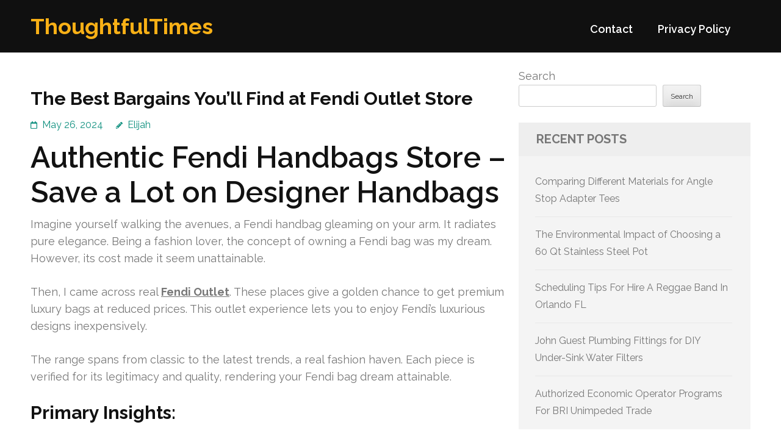

--- FILE ---
content_type: text/html; charset=UTF-8
request_url: https://arrosticiniteramo.com/780/the-best-bargains-youll-find-at-fendi-outlet-store/
body_size: 18231
content:
<!DOCTYPE html>
<html lang="en-US">
<head itemtype="https://schema.org/WebSite">
<meta charset="UTF-8">
<meta name="viewport" content="width=device-width, initial-scale=1">
<link rel="profile" href="https://gmpg.org/xfn/11">
<link rel="pingback" href="https://arrosticiniteramo.com/xmlrpc.php">

<title>The Best Bargains You’ll Find at Fendi Outlet Store &#8211; ThoughtfulTimes</title>
<meta name='robots' content='max-image-preview:large' />
<link rel='dns-prefetch' href='//fonts.googleapis.com' />
<link rel="alternate" type="application/rss+xml" title="ThoughtfulTimes &raquo; Feed" href="https://arrosticiniteramo.com/feed/" />
<link rel="alternate" type="application/rss+xml" title="ThoughtfulTimes &raquo; Comments Feed" href="https://arrosticiniteramo.com/comments/feed/" />
<link rel="alternate" title="oEmbed (JSON)" type="application/json+oembed" href="https://arrosticiniteramo.com/wp-json/oembed/1.0/embed?url=https%3A%2F%2Farrosticiniteramo.com%2F780%2Fthe-best-bargains-youll-find-at-fendi-outlet-store%2F" />
<link rel="alternate" title="oEmbed (XML)" type="text/xml+oembed" href="https://arrosticiniteramo.com/wp-json/oembed/1.0/embed?url=https%3A%2F%2Farrosticiniteramo.com%2F780%2Fthe-best-bargains-youll-find-at-fendi-outlet-store%2F&#038;format=xml" />
<style id='wp-img-auto-sizes-contain-inline-css' type='text/css'>
img:is([sizes=auto i],[sizes^="auto," i]){contain-intrinsic-size:3000px 1500px}
/*# sourceURL=wp-img-auto-sizes-contain-inline-css */
</style>
<style id='wp-emoji-styles-inline-css' type='text/css'>

	img.wp-smiley, img.emoji {
		display: inline !important;
		border: none !important;
		box-shadow: none !important;
		height: 1em !important;
		width: 1em !important;
		margin: 0 0.07em !important;
		vertical-align: -0.1em !important;
		background: none !important;
		padding: 0 !important;
	}
/*# sourceURL=wp-emoji-styles-inline-css */
</style>
<style id='wp-block-library-inline-css' type='text/css'>
:root{--wp-block-synced-color:#7a00df;--wp-block-synced-color--rgb:122,0,223;--wp-bound-block-color:var(--wp-block-synced-color);--wp-editor-canvas-background:#ddd;--wp-admin-theme-color:#007cba;--wp-admin-theme-color--rgb:0,124,186;--wp-admin-theme-color-darker-10:#006ba1;--wp-admin-theme-color-darker-10--rgb:0,107,160.5;--wp-admin-theme-color-darker-20:#005a87;--wp-admin-theme-color-darker-20--rgb:0,90,135;--wp-admin-border-width-focus:2px}@media (min-resolution:192dpi){:root{--wp-admin-border-width-focus:1.5px}}.wp-element-button{cursor:pointer}:root .has-very-light-gray-background-color{background-color:#eee}:root .has-very-dark-gray-background-color{background-color:#313131}:root .has-very-light-gray-color{color:#eee}:root .has-very-dark-gray-color{color:#313131}:root .has-vivid-green-cyan-to-vivid-cyan-blue-gradient-background{background:linear-gradient(135deg,#00d084,#0693e3)}:root .has-purple-crush-gradient-background{background:linear-gradient(135deg,#34e2e4,#4721fb 50%,#ab1dfe)}:root .has-hazy-dawn-gradient-background{background:linear-gradient(135deg,#faaca8,#dad0ec)}:root .has-subdued-olive-gradient-background{background:linear-gradient(135deg,#fafae1,#67a671)}:root .has-atomic-cream-gradient-background{background:linear-gradient(135deg,#fdd79a,#004a59)}:root .has-nightshade-gradient-background{background:linear-gradient(135deg,#330968,#31cdcf)}:root .has-midnight-gradient-background{background:linear-gradient(135deg,#020381,#2874fc)}:root{--wp--preset--font-size--normal:16px;--wp--preset--font-size--huge:42px}.has-regular-font-size{font-size:1em}.has-larger-font-size{font-size:2.625em}.has-normal-font-size{font-size:var(--wp--preset--font-size--normal)}.has-huge-font-size{font-size:var(--wp--preset--font-size--huge)}.has-text-align-center{text-align:center}.has-text-align-left{text-align:left}.has-text-align-right{text-align:right}.has-fit-text{white-space:nowrap!important}#end-resizable-editor-section{display:none}.aligncenter{clear:both}.items-justified-left{justify-content:flex-start}.items-justified-center{justify-content:center}.items-justified-right{justify-content:flex-end}.items-justified-space-between{justify-content:space-between}.screen-reader-text{border:0;clip-path:inset(50%);height:1px;margin:-1px;overflow:hidden;padding:0;position:absolute;width:1px;word-wrap:normal!important}.screen-reader-text:focus{background-color:#ddd;clip-path:none;color:#444;display:block;font-size:1em;height:auto;left:5px;line-height:normal;padding:15px 23px 14px;text-decoration:none;top:5px;width:auto;z-index:100000}html :where(.has-border-color){border-style:solid}html :where([style*=border-top-color]){border-top-style:solid}html :where([style*=border-right-color]){border-right-style:solid}html :where([style*=border-bottom-color]){border-bottom-style:solid}html :where([style*=border-left-color]){border-left-style:solid}html :where([style*=border-width]){border-style:solid}html :where([style*=border-top-width]){border-top-style:solid}html :where([style*=border-right-width]){border-right-style:solid}html :where([style*=border-bottom-width]){border-bottom-style:solid}html :where([style*=border-left-width]){border-left-style:solid}html :where(img[class*=wp-image-]){height:auto;max-width:100%}:where(figure){margin:0 0 1em}html :where(.is-position-sticky){--wp-admin--admin-bar--position-offset:var(--wp-admin--admin-bar--height,0px)}@media screen and (max-width:600px){html :where(.is-position-sticky){--wp-admin--admin-bar--position-offset:0px}}

/*# sourceURL=wp-block-library-inline-css */
</style><style id='wp-block-archives-inline-css' type='text/css'>
.wp-block-archives{box-sizing:border-box}.wp-block-archives-dropdown label{display:block}
/*# sourceURL=https://arrosticiniteramo.com/wp-includes/blocks/archives/style.min.css */
</style>
<style id='wp-block-categories-inline-css' type='text/css'>
.wp-block-categories{box-sizing:border-box}.wp-block-categories.alignleft{margin-right:2em}.wp-block-categories.alignright{margin-left:2em}.wp-block-categories.wp-block-categories-dropdown.aligncenter{text-align:center}.wp-block-categories .wp-block-categories__label{display:block;width:100%}
/*# sourceURL=https://arrosticiniteramo.com/wp-includes/blocks/categories/style.min.css */
</style>
<style id='wp-block-heading-inline-css' type='text/css'>
h1:where(.wp-block-heading).has-background,h2:where(.wp-block-heading).has-background,h3:where(.wp-block-heading).has-background,h4:where(.wp-block-heading).has-background,h5:where(.wp-block-heading).has-background,h6:where(.wp-block-heading).has-background{padding:1.25em 2.375em}h1.has-text-align-left[style*=writing-mode]:where([style*=vertical-lr]),h1.has-text-align-right[style*=writing-mode]:where([style*=vertical-rl]),h2.has-text-align-left[style*=writing-mode]:where([style*=vertical-lr]),h2.has-text-align-right[style*=writing-mode]:where([style*=vertical-rl]),h3.has-text-align-left[style*=writing-mode]:where([style*=vertical-lr]),h3.has-text-align-right[style*=writing-mode]:where([style*=vertical-rl]),h4.has-text-align-left[style*=writing-mode]:where([style*=vertical-lr]),h4.has-text-align-right[style*=writing-mode]:where([style*=vertical-rl]),h5.has-text-align-left[style*=writing-mode]:where([style*=vertical-lr]),h5.has-text-align-right[style*=writing-mode]:where([style*=vertical-rl]),h6.has-text-align-left[style*=writing-mode]:where([style*=vertical-lr]),h6.has-text-align-right[style*=writing-mode]:where([style*=vertical-rl]){rotate:180deg}
/*# sourceURL=https://arrosticiniteramo.com/wp-includes/blocks/heading/style.min.css */
</style>
<style id='wp-block-latest-comments-inline-css' type='text/css'>
ol.wp-block-latest-comments{box-sizing:border-box;margin-left:0}:where(.wp-block-latest-comments:not([style*=line-height] .wp-block-latest-comments__comment)){line-height:1.1}:where(.wp-block-latest-comments:not([style*=line-height] .wp-block-latest-comments__comment-excerpt p)){line-height:1.8}.has-dates :where(.wp-block-latest-comments:not([style*=line-height])),.has-excerpts :where(.wp-block-latest-comments:not([style*=line-height])){line-height:1.5}.wp-block-latest-comments .wp-block-latest-comments{padding-left:0}.wp-block-latest-comments__comment{list-style:none;margin-bottom:1em}.has-avatars .wp-block-latest-comments__comment{list-style:none;min-height:2.25em}.has-avatars .wp-block-latest-comments__comment .wp-block-latest-comments__comment-excerpt,.has-avatars .wp-block-latest-comments__comment .wp-block-latest-comments__comment-meta{margin-left:3.25em}.wp-block-latest-comments__comment-excerpt p{font-size:.875em;margin:.36em 0 1.4em}.wp-block-latest-comments__comment-date{display:block;font-size:.75em}.wp-block-latest-comments .avatar,.wp-block-latest-comments__comment-avatar{border-radius:1.5em;display:block;float:left;height:2.5em;margin-right:.75em;width:2.5em}.wp-block-latest-comments[class*=-font-size] a,.wp-block-latest-comments[style*=font-size] a{font-size:inherit}
/*# sourceURL=https://arrosticiniteramo.com/wp-includes/blocks/latest-comments/style.min.css */
</style>
<style id='wp-block-latest-posts-inline-css' type='text/css'>
.wp-block-latest-posts{box-sizing:border-box}.wp-block-latest-posts.alignleft{margin-right:2em}.wp-block-latest-posts.alignright{margin-left:2em}.wp-block-latest-posts.wp-block-latest-posts__list{list-style:none}.wp-block-latest-posts.wp-block-latest-posts__list li{clear:both;overflow-wrap:break-word}.wp-block-latest-posts.is-grid{display:flex;flex-wrap:wrap}.wp-block-latest-posts.is-grid li{margin:0 1.25em 1.25em 0;width:100%}@media (min-width:600px){.wp-block-latest-posts.columns-2 li{width:calc(50% - .625em)}.wp-block-latest-posts.columns-2 li:nth-child(2n){margin-right:0}.wp-block-latest-posts.columns-3 li{width:calc(33.33333% - .83333em)}.wp-block-latest-posts.columns-3 li:nth-child(3n){margin-right:0}.wp-block-latest-posts.columns-4 li{width:calc(25% - .9375em)}.wp-block-latest-posts.columns-4 li:nth-child(4n){margin-right:0}.wp-block-latest-posts.columns-5 li{width:calc(20% - 1em)}.wp-block-latest-posts.columns-5 li:nth-child(5n){margin-right:0}.wp-block-latest-posts.columns-6 li{width:calc(16.66667% - 1.04167em)}.wp-block-latest-posts.columns-6 li:nth-child(6n){margin-right:0}}:root :where(.wp-block-latest-posts.is-grid){padding:0}:root :where(.wp-block-latest-posts.wp-block-latest-posts__list){padding-left:0}.wp-block-latest-posts__post-author,.wp-block-latest-posts__post-date{display:block;font-size:.8125em}.wp-block-latest-posts__post-excerpt,.wp-block-latest-posts__post-full-content{margin-bottom:1em;margin-top:.5em}.wp-block-latest-posts__featured-image a{display:inline-block}.wp-block-latest-posts__featured-image img{height:auto;max-width:100%;width:auto}.wp-block-latest-posts__featured-image.alignleft{float:left;margin-right:1em}.wp-block-latest-posts__featured-image.alignright{float:right;margin-left:1em}.wp-block-latest-posts__featured-image.aligncenter{margin-bottom:1em;text-align:center}
/*# sourceURL=https://arrosticiniteramo.com/wp-includes/blocks/latest-posts/style.min.css */
</style>
<style id='wp-block-search-inline-css' type='text/css'>
.wp-block-search__button{margin-left:10px;word-break:normal}.wp-block-search__button.has-icon{line-height:0}.wp-block-search__button svg{height:1.25em;min-height:24px;min-width:24px;width:1.25em;fill:currentColor;vertical-align:text-bottom}:where(.wp-block-search__button){border:1px solid #ccc;padding:6px 10px}.wp-block-search__inside-wrapper{display:flex;flex:auto;flex-wrap:nowrap;max-width:100%}.wp-block-search__label{width:100%}.wp-block-search.wp-block-search__button-only .wp-block-search__button{box-sizing:border-box;display:flex;flex-shrink:0;justify-content:center;margin-left:0;max-width:100%}.wp-block-search.wp-block-search__button-only .wp-block-search__inside-wrapper{min-width:0!important;transition-property:width}.wp-block-search.wp-block-search__button-only .wp-block-search__input{flex-basis:100%;transition-duration:.3s}.wp-block-search.wp-block-search__button-only.wp-block-search__searchfield-hidden,.wp-block-search.wp-block-search__button-only.wp-block-search__searchfield-hidden .wp-block-search__inside-wrapper{overflow:hidden}.wp-block-search.wp-block-search__button-only.wp-block-search__searchfield-hidden .wp-block-search__input{border-left-width:0!important;border-right-width:0!important;flex-basis:0;flex-grow:0;margin:0;min-width:0!important;padding-left:0!important;padding-right:0!important;width:0!important}:where(.wp-block-search__input){appearance:none;border:1px solid #949494;flex-grow:1;font-family:inherit;font-size:inherit;font-style:inherit;font-weight:inherit;letter-spacing:inherit;line-height:inherit;margin-left:0;margin-right:0;min-width:3rem;padding:8px;text-decoration:unset!important;text-transform:inherit}:where(.wp-block-search__button-inside .wp-block-search__inside-wrapper){background-color:#fff;border:1px solid #949494;box-sizing:border-box;padding:4px}:where(.wp-block-search__button-inside .wp-block-search__inside-wrapper) .wp-block-search__input{border:none;border-radius:0;padding:0 4px}:where(.wp-block-search__button-inside .wp-block-search__inside-wrapper) .wp-block-search__input:focus{outline:none}:where(.wp-block-search__button-inside .wp-block-search__inside-wrapper) :where(.wp-block-search__button){padding:4px 8px}.wp-block-search.aligncenter .wp-block-search__inside-wrapper{margin:auto}.wp-block[data-align=right] .wp-block-search.wp-block-search__button-only .wp-block-search__inside-wrapper{float:right}
/*# sourceURL=https://arrosticiniteramo.com/wp-includes/blocks/search/style.min.css */
</style>
<style id='wp-block-group-inline-css' type='text/css'>
.wp-block-group{box-sizing:border-box}:where(.wp-block-group.wp-block-group-is-layout-constrained){position:relative}
/*# sourceURL=https://arrosticiniteramo.com/wp-includes/blocks/group/style.min.css */
</style>
<style id='global-styles-inline-css' type='text/css'>
:root{--wp--preset--aspect-ratio--square: 1;--wp--preset--aspect-ratio--4-3: 4/3;--wp--preset--aspect-ratio--3-4: 3/4;--wp--preset--aspect-ratio--3-2: 3/2;--wp--preset--aspect-ratio--2-3: 2/3;--wp--preset--aspect-ratio--16-9: 16/9;--wp--preset--aspect-ratio--9-16: 9/16;--wp--preset--color--black: #000000;--wp--preset--color--cyan-bluish-gray: #abb8c3;--wp--preset--color--white: #ffffff;--wp--preset--color--pale-pink: #f78da7;--wp--preset--color--vivid-red: #cf2e2e;--wp--preset--color--luminous-vivid-orange: #ff6900;--wp--preset--color--luminous-vivid-amber: #fcb900;--wp--preset--color--light-green-cyan: #7bdcb5;--wp--preset--color--vivid-green-cyan: #00d084;--wp--preset--color--pale-cyan-blue: #8ed1fc;--wp--preset--color--vivid-cyan-blue: #0693e3;--wp--preset--color--vivid-purple: #9b51e0;--wp--preset--gradient--vivid-cyan-blue-to-vivid-purple: linear-gradient(135deg,rgb(6,147,227) 0%,rgb(155,81,224) 100%);--wp--preset--gradient--light-green-cyan-to-vivid-green-cyan: linear-gradient(135deg,rgb(122,220,180) 0%,rgb(0,208,130) 100%);--wp--preset--gradient--luminous-vivid-amber-to-luminous-vivid-orange: linear-gradient(135deg,rgb(252,185,0) 0%,rgb(255,105,0) 100%);--wp--preset--gradient--luminous-vivid-orange-to-vivid-red: linear-gradient(135deg,rgb(255,105,0) 0%,rgb(207,46,46) 100%);--wp--preset--gradient--very-light-gray-to-cyan-bluish-gray: linear-gradient(135deg,rgb(238,238,238) 0%,rgb(169,184,195) 100%);--wp--preset--gradient--cool-to-warm-spectrum: linear-gradient(135deg,rgb(74,234,220) 0%,rgb(151,120,209) 20%,rgb(207,42,186) 40%,rgb(238,44,130) 60%,rgb(251,105,98) 80%,rgb(254,248,76) 100%);--wp--preset--gradient--blush-light-purple: linear-gradient(135deg,rgb(255,206,236) 0%,rgb(152,150,240) 100%);--wp--preset--gradient--blush-bordeaux: linear-gradient(135deg,rgb(254,205,165) 0%,rgb(254,45,45) 50%,rgb(107,0,62) 100%);--wp--preset--gradient--luminous-dusk: linear-gradient(135deg,rgb(255,203,112) 0%,rgb(199,81,192) 50%,rgb(65,88,208) 100%);--wp--preset--gradient--pale-ocean: linear-gradient(135deg,rgb(255,245,203) 0%,rgb(182,227,212) 50%,rgb(51,167,181) 100%);--wp--preset--gradient--electric-grass: linear-gradient(135deg,rgb(202,248,128) 0%,rgb(113,206,126) 100%);--wp--preset--gradient--midnight: linear-gradient(135deg,rgb(2,3,129) 0%,rgb(40,116,252) 100%);--wp--preset--font-size--small: 13px;--wp--preset--font-size--medium: 20px;--wp--preset--font-size--large: 36px;--wp--preset--font-size--x-large: 42px;--wp--preset--spacing--20: 0.44rem;--wp--preset--spacing--30: 0.67rem;--wp--preset--spacing--40: 1rem;--wp--preset--spacing--50: 1.5rem;--wp--preset--spacing--60: 2.25rem;--wp--preset--spacing--70: 3.38rem;--wp--preset--spacing--80: 5.06rem;--wp--preset--shadow--natural: 6px 6px 9px rgba(0, 0, 0, 0.2);--wp--preset--shadow--deep: 12px 12px 50px rgba(0, 0, 0, 0.4);--wp--preset--shadow--sharp: 6px 6px 0px rgba(0, 0, 0, 0.2);--wp--preset--shadow--outlined: 6px 6px 0px -3px rgb(255, 255, 255), 6px 6px rgb(0, 0, 0);--wp--preset--shadow--crisp: 6px 6px 0px rgb(0, 0, 0);}:where(.is-layout-flex){gap: 0.5em;}:where(.is-layout-grid){gap: 0.5em;}body .is-layout-flex{display: flex;}.is-layout-flex{flex-wrap: wrap;align-items: center;}.is-layout-flex > :is(*, div){margin: 0;}body .is-layout-grid{display: grid;}.is-layout-grid > :is(*, div){margin: 0;}:where(.wp-block-columns.is-layout-flex){gap: 2em;}:where(.wp-block-columns.is-layout-grid){gap: 2em;}:where(.wp-block-post-template.is-layout-flex){gap: 1.25em;}:where(.wp-block-post-template.is-layout-grid){gap: 1.25em;}.has-black-color{color: var(--wp--preset--color--black) !important;}.has-cyan-bluish-gray-color{color: var(--wp--preset--color--cyan-bluish-gray) !important;}.has-white-color{color: var(--wp--preset--color--white) !important;}.has-pale-pink-color{color: var(--wp--preset--color--pale-pink) !important;}.has-vivid-red-color{color: var(--wp--preset--color--vivid-red) !important;}.has-luminous-vivid-orange-color{color: var(--wp--preset--color--luminous-vivid-orange) !important;}.has-luminous-vivid-amber-color{color: var(--wp--preset--color--luminous-vivid-amber) !important;}.has-light-green-cyan-color{color: var(--wp--preset--color--light-green-cyan) !important;}.has-vivid-green-cyan-color{color: var(--wp--preset--color--vivid-green-cyan) !important;}.has-pale-cyan-blue-color{color: var(--wp--preset--color--pale-cyan-blue) !important;}.has-vivid-cyan-blue-color{color: var(--wp--preset--color--vivid-cyan-blue) !important;}.has-vivid-purple-color{color: var(--wp--preset--color--vivid-purple) !important;}.has-black-background-color{background-color: var(--wp--preset--color--black) !important;}.has-cyan-bluish-gray-background-color{background-color: var(--wp--preset--color--cyan-bluish-gray) !important;}.has-white-background-color{background-color: var(--wp--preset--color--white) !important;}.has-pale-pink-background-color{background-color: var(--wp--preset--color--pale-pink) !important;}.has-vivid-red-background-color{background-color: var(--wp--preset--color--vivid-red) !important;}.has-luminous-vivid-orange-background-color{background-color: var(--wp--preset--color--luminous-vivid-orange) !important;}.has-luminous-vivid-amber-background-color{background-color: var(--wp--preset--color--luminous-vivid-amber) !important;}.has-light-green-cyan-background-color{background-color: var(--wp--preset--color--light-green-cyan) !important;}.has-vivid-green-cyan-background-color{background-color: var(--wp--preset--color--vivid-green-cyan) !important;}.has-pale-cyan-blue-background-color{background-color: var(--wp--preset--color--pale-cyan-blue) !important;}.has-vivid-cyan-blue-background-color{background-color: var(--wp--preset--color--vivid-cyan-blue) !important;}.has-vivid-purple-background-color{background-color: var(--wp--preset--color--vivid-purple) !important;}.has-black-border-color{border-color: var(--wp--preset--color--black) !important;}.has-cyan-bluish-gray-border-color{border-color: var(--wp--preset--color--cyan-bluish-gray) !important;}.has-white-border-color{border-color: var(--wp--preset--color--white) !important;}.has-pale-pink-border-color{border-color: var(--wp--preset--color--pale-pink) !important;}.has-vivid-red-border-color{border-color: var(--wp--preset--color--vivid-red) !important;}.has-luminous-vivid-orange-border-color{border-color: var(--wp--preset--color--luminous-vivid-orange) !important;}.has-luminous-vivid-amber-border-color{border-color: var(--wp--preset--color--luminous-vivid-amber) !important;}.has-light-green-cyan-border-color{border-color: var(--wp--preset--color--light-green-cyan) !important;}.has-vivid-green-cyan-border-color{border-color: var(--wp--preset--color--vivid-green-cyan) !important;}.has-pale-cyan-blue-border-color{border-color: var(--wp--preset--color--pale-cyan-blue) !important;}.has-vivid-cyan-blue-border-color{border-color: var(--wp--preset--color--vivid-cyan-blue) !important;}.has-vivid-purple-border-color{border-color: var(--wp--preset--color--vivid-purple) !important;}.has-vivid-cyan-blue-to-vivid-purple-gradient-background{background: var(--wp--preset--gradient--vivid-cyan-blue-to-vivid-purple) !important;}.has-light-green-cyan-to-vivid-green-cyan-gradient-background{background: var(--wp--preset--gradient--light-green-cyan-to-vivid-green-cyan) !important;}.has-luminous-vivid-amber-to-luminous-vivid-orange-gradient-background{background: var(--wp--preset--gradient--luminous-vivid-amber-to-luminous-vivid-orange) !important;}.has-luminous-vivid-orange-to-vivid-red-gradient-background{background: var(--wp--preset--gradient--luminous-vivid-orange-to-vivid-red) !important;}.has-very-light-gray-to-cyan-bluish-gray-gradient-background{background: var(--wp--preset--gradient--very-light-gray-to-cyan-bluish-gray) !important;}.has-cool-to-warm-spectrum-gradient-background{background: var(--wp--preset--gradient--cool-to-warm-spectrum) !important;}.has-blush-light-purple-gradient-background{background: var(--wp--preset--gradient--blush-light-purple) !important;}.has-blush-bordeaux-gradient-background{background: var(--wp--preset--gradient--blush-bordeaux) !important;}.has-luminous-dusk-gradient-background{background: var(--wp--preset--gradient--luminous-dusk) !important;}.has-pale-ocean-gradient-background{background: var(--wp--preset--gradient--pale-ocean) !important;}.has-electric-grass-gradient-background{background: var(--wp--preset--gradient--electric-grass) !important;}.has-midnight-gradient-background{background: var(--wp--preset--gradient--midnight) !important;}.has-small-font-size{font-size: var(--wp--preset--font-size--small) !important;}.has-medium-font-size{font-size: var(--wp--preset--font-size--medium) !important;}.has-large-font-size{font-size: var(--wp--preset--font-size--large) !important;}.has-x-large-font-size{font-size: var(--wp--preset--font-size--x-large) !important;}
/*# sourceURL=global-styles-inline-css */
</style>

<style id='classic-theme-styles-inline-css' type='text/css'>
/*! This file is auto-generated */
.wp-block-button__link{color:#fff;background-color:#32373c;border-radius:9999px;box-shadow:none;text-decoration:none;padding:calc(.667em + 2px) calc(1.333em + 2px);font-size:1.125em}.wp-block-file__button{background:#32373c;color:#fff;text-decoration:none}
/*# sourceURL=/wp-includes/css/classic-themes.min.css */
</style>
<link rel='stylesheet' id='contact-form-7-css' href='https://arrosticiniteramo.com/wp-content/plugins/contact-form-7/includes/css/styles.css?ver=6.1.4' type='text/css' media='all' />
<link rel='stylesheet' id='benevolent-google-fonts-css' href='https://fonts.googleapis.com/css?family=Raleway%3A400%2C500%2C600%2C700&#038;ver=6.9#038;display=fallback' type='text/css' media='all' />
<link rel='stylesheet' id='owl-carousel-css' href='https://arrosticiniteramo.com/wp-content/themes/benevolent/css/owl.carousel.min.css?ver=2.2.1' type='text/css' media='all' />
<link rel='stylesheet' id='benevolent-style-css' href='https://arrosticiniteramo.com/wp-content/themes/benevolent/style.css?ver=6.9' type='text/css' media='all' />
<script type="text/javascript" src="https://arrosticiniteramo.com/wp-includes/js/jquery/jquery.min.js?ver=3.7.1" id="jquery-core-js"></script>
<script type="text/javascript" src="https://arrosticiniteramo.com/wp-includes/js/jquery/jquery-migrate.min.js?ver=3.4.1" id="jquery-migrate-js"></script>
<script type="text/javascript" src="https://arrosticiniteramo.com/wp-content/themes/benevolent/js/v4-shims.min.js?ver=6.1.1" id="v4-shims-js"></script>
<link rel="https://api.w.org/" href="https://arrosticiniteramo.com/wp-json/" /><link rel="alternate" title="JSON" type="application/json" href="https://arrosticiniteramo.com/wp-json/wp/v2/posts/780" /><link rel="EditURI" type="application/rsd+xml" title="RSD" href="https://arrosticiniteramo.com/xmlrpc.php?rsd" />
<meta name="generator" content="WordPress 6.9" />
<link rel="canonical" href="https://arrosticiniteramo.com/780/the-best-bargains-youll-find-at-fendi-outlet-store/" />
<link rel='shortlink' href='https://arrosticiniteramo.com/?p=780' />
</head>

<body class="wp-singular post-template-default single single-post postid-780 single-format-standard wp-theme-benevolent" itemscope itemtype="https://schema.org/WebPage">
<div id="page" class="site">	
    <a class="skip-link screen-reader-text" href="#acc-content">Skip to content (Press Enter)</a>
    <div class="mobile-header">
        <div class="container">
                            <div class="site-branding " itemscope itemtype="https://schema.org/Organization">
                
                                        <div class="site-title-wrap">
                        <p class="site-title" itemprop="name"><a href="https://arrosticiniteramo.com/" rel="home" itemprop="url">ThoughtfulTimes</a></p>
                                            </div>
                </div><!-- .site-branding -->
            <div class="btn-donate">
                            </div>
            <button class="menu-opener" data-toggle-target=".main-menu-modal" data-toggle-body-class="showing-main-menu-modal" aria-expanded="false" data-set-focus=".close-main-nav-toggle">
                <span></span>
                <span></span>
                <span></span>
            </button>
        </div> <!-- container -->
        <div class="mobile-menu">
            <nav id="mobile-site-navigation" class="primary-menu" role="navigation" itemscope itemtype="https://schema.org/SiteNavigationElement">
                <div class="primary-menu-list main-menu-modal cover-modal" data-modal-target-string=".main-menu-modal">
                    <button class="btn-menu-close close-main-nav-toggle" data-toggle-target=".main-menu-modal" data-toggle-body-class="showing-main-menu-modal" aria-expanded="false" data-set-focus=".main-menu-modal"></button>
                    <div class="mobile-menu-title" aria-label="Mobile">
                        <div id="mobile-primary-menu" class="nav-menu main-menu-modal"><ul>
<li class="page_item page-item-2"><a href="https://arrosticiniteramo.com/contact/">Contact</a></li>
<li class="page_item page-item-3"><a href="https://arrosticiniteramo.com/privacy-policy/">Privacy Policy</a></li>
</ul></div>
                    </div>
                                                        </div>
            </nav><!-- #site-navigation -->
        </div>
    </div> <!-- mobile-header -->
    
    	<header id="masthead" class="site-header" role="banner" itemscope itemtype="https://schema.org/WPHeader">
                
        <div class="header-bottom">
            
            <div class="container">
        	
                                <div class="site-branding " itemscope itemtype="https://schema.org/Organization">
                
                                        <div class="site-title-wrap">
                                                    <p class="site-title" itemprop="name"><a href="https://arrosticiniteramo.com/" rel="home" itemprop="url">ThoughtfulTimes</a></p>
                                            </div>
        		</div><!-- .site-branding -->
                
                <div class="right-panel">
                    <nav id="site-navigation" class="main-navigation" role="navigation" itemscope itemtype="https://schema.org/SiteNavigationElement">
                        <div id="primary-menu" class="menu"><ul>
<li class="page_item page-item-2"><a href="https://arrosticiniteramo.com/contact/">Contact</a></li>
<li class="page_item page-item-3"><a href="https://arrosticiniteramo.com/privacy-policy/">Privacy Policy</a></li>
</ul></div>
                    </nav><!-- #site-navigation -->

                                    </div>
                
                <div id="mobile-header">
    			    <a id="responsive-menu-button" href="javascript:void(0);">Menu</a>
    			</div>
                
            </div>
            
        </div>
    </header><!-- #masthead -->
<div id="acc-content"><!-- done for accessibility reasons --><div class="container"><div id="content" class="site-content"><div class="row">
	<div id="primary" class="content-area">
		<main id="main" class="site-main" role="main">

		
<article id="post-780" class="post-780 post type-post status-publish format-standard hentry category-shopping">
	<header class="entry-header">
		<h1 class="entry-title">The Best Bargains You’ll Find at Fendi Outlet Store</h1>		<div class="entry-meta">
			<span class="posted-on"><a href="https://arrosticiniteramo.com/780/the-best-bargains-youll-find-at-fendi-outlet-store/" rel="bookmark"><time class="entry-date published updated" datetime="2024-05-26T23:36:00+00:00">May 26, 2024</time></a></span><span class="byline" itemprop="author" itemscope itemtype="https://schema.org/Person"> <span class="author vcard"><a class="url fn n" href="https://arrosticiniteramo.com/author/admin10/">Elijah</a></span></span>		</div><!-- .entry-meta -->
			</header><!-- .entry-header -->
    
        
	<div class="entry-content">
		<h1>Authentic Fendi Handbags Store &#8211; Save a Lot on Designer Handbags</h1>
<p>Imagine yourself walking the avenues, a Fendi handbag gleaming on your arm. It radiates pure elegance. Being a fashion lover, the concept of owning a Fendi bag was my dream. However, its cost made it seem unattainable.</p>
<p>Then, I came across real <strong><a href="https://www.fendioutletmalls.com">Fendi Outlet</a></strong>. These places give a golden chance to get premium luxury bags at reduced prices. This outlet experience lets you to enjoy Fendi&#8217;s luxurious designs inexpensively.</p>
<p>The range spans from classic to the latest trends, a real fashion haven. Each piece is verified for its legitimacy and quality, rendering your Fendi bag dream attainable.</p>
<h3>Primary Insights:</h3>
<ul>
<li>Real Fendi Bags Outlet is a paradise for fashion lovers seeking luxury handbags at lower prices.</li>
<li>By shopping at these outlets, you can enjoy Fendi&#8217;s refinement without a high cost.</li>
<li>They ensure each piece is genuine and top-notch, providing you confidence in your Fendi purchase.</li>
</ul>
<h2>Explore the Attraction of Fendi Outlet Stores</h2>
<p>Fendi resides at the summit of luxury fashion, embodying elegance, style, and sophistication. It&#8217;s a dream for fashion lovers who want to experience Fendi&#8217;s allure without parting with a fortune. Fendi outlet stores unveil a world of exclusive items at lowered prices.</p>
<p>The charm of Fendi outlet stores lies above markdowns. When you walk into one, luxury and exclusivity surround you. The store&#8217;s interior echoes Fendi&#8217;s style, enhancing your shopping experience with a touch of refinement.</p>
<p>These outlets are a haven for those seeking Fendi&#8217;s coveted products at reduced prices. A selection of items, from enduring handbags to chic accessories, await you. They’re there to satisfy any fashion-forward shopper&#8217;s wish list.</p>
<p>Shopping at Fendi outlet stores indicates you&#8217;re getting authentic Fendi products. They&#8217;re sanctioned by the brand, ensuring the same quality and craftsmanship. This provides you assurance when you buy.</p>
<p>Whether you&#8217;re new or a experienced Fendi lover, these stores offer a chance to own timeless Fendi pieces. Immerse into the world of Fendi outlet stores and experience the luxury and sophistication this brand is known for.</p>
<h2>Reasons Why Fendi Outlet Online Shopping is a Revolution</h2>
<p>In today&#8217;s fast-paced world, comfort is everything. Online shopping has transformed how we shop. This change has greatly affected luxury brands like Fendi Outlet. Now, you can shop for designer handbags and accessories from anywhere, turning it a important advance for lovers of fashion.</p>
<h3>The Convenience of Shopping from Home</h3>
<p>No more battling crowds or waiting in lines. <strong><a href="https://www.fendioutletmalls.com">Cheap Fendi Bags</a></strong> allows you shop smoothly. Whether resting at home or on the move, perusing Fendi&#8217;s collections is easy and convenient. Online shopping means no more hurrying to stores or waiting for them to open. Fendi outlet online shopping offers luxury shopping right to you.</p>
<h3>Exclusive Online Deals and Deals</h3>
<p>Shopping online at Fendi Outlet means enjoying unique deals. It&#8217;s a chance to enjoy special promotions and reduce spending on high-end products. From seasonal sales to special discounts, there&#8217;s always a way to make the most for your money. These chances are your ticket to acquiring luxury for less.</p>
<h3>Tips for Navigating Fendi&#8217;s Digital Storefront</h3>
<p>At first, exploring Fendi&#8217;s online store might feel intimidating. But, with a few hints, you&#8217;ll soon conquer it. Commence by exploring the site&#8217;s sections. Use the search bar for quick finds or use filters to narrow your search. Always review product details, sizing guides, and photos to ensure you select properly. Plus, signing up for newsletters or following Fendi on social media maintains you updated on the latest.</p>
<p>Fendi outlet online shopping changes the luxury fashion game. Shopping from the convenience of your own space, enjoying unique online offers, and navigating Fendi&#8217;s digital store are all part of the experience. It&#8217;s time to welcome the future of fashion and experience the world of Fendi at your leisure.</p>
<h2>The Tip to Discovering Inexpensive Fendi Bags Without Giving Up Quality</h2>
<p>Fendi is known for its luxury handbags, symbolizing both quality and style. Luckily, acquiring a Fendi bag at a reduced cost is possible. Learn the insider tips and tricks to find cheap Fendi bags without giving up quality in this section.</p>
<h3>Insider Tips on Sales and Price Cuts</h3>
<p>Scoring a inexpensive Fendi bag is possible by keeping an eye out for discounts and price reductions. Fendi frequently lists their bags on sale, particularly during holiday periods. Being aware to these opportunities assists you snag a fantastic deal on a Fendi bag you love.</p>
<h3>Know Fendi&#8217;s Pricing Structure</h3>
<p>Understanding how Fendi sets the price for its bags is key to finding inexpensive options. Bags are priced distinctly based on the materials, design, and exclusivity. Knowing this structure allows you seek out bags that may be discounted, giving great value for your investment.</p>
<h3>How to Identify Exceptional Deals</h3>
<p>To find great deals on Fendi bags, a discerning eye and patience are key. Frequently visit Fendi&#8217;s official website and authorized retailers for flash sales. Also, look through consignment stores and online platforms for second-hand Fendi bags in top condition at discounted prices.</p>
<p>By utilizing these strategies, comprehending how Fendi prices its bags, and focusing on infrequent deals, you can secure an economical Fendi bag that retains its quality.</p>
<h2>How to Check the Genuineness of Fendi Bags from Outlets</h2>
<p>Shopping for Fendi bags at outlets requires thorough authenticity checks. The surge in fake designer items makes this careful checking crucial. Discover methods to confirm the legitimacy of Fendi bags from outlets. This assists you rely on the quality of your purchase.</p>
<h3>Substances and Workmanship: Spotting the Real Deal</h3>
<p>A important sign of a authentic Fendi bag exists in its components and how it&#8217;s made. Fendi is known for its use of luxury materials like leather, canvas, and unique skins. Touch the bag&#8217;s texture and closely look at its appearance. The seams must be straight, even, and thread-free. Plus, the bag&#8217;s fittings, like zippers and clasps, should feel heavy and show the Fendi emblem.</p>
<p>Fendi bags are renowned for their detailed details. Inspect for consistent stitching, pattern alignment, and an immaculate end. The brand logos should be sharply imprinted, free from errors or smudges.</p>
<h3>Serial Numbers and Other Genuine Indicators</h3>
<p>Another step in checking a Fendi bag is to inspect at its serial numbers or marks. A authentic Fendi will have a serial number or code inside of the bag or on a leather tag. Check how the serial number is manufactured and if any security features are part of its design.</p>
<p>It&#8217;s also important to see if there are other indicators like security labels or RFID chips. Such features are unique to each bag, making counterfeiting hard.</p>
<h3>Validation Papers and Their Value</h3>
<p>Verifying a Fendi bag&#8217;s realness often relies on the presence of authenticity certificates. These documents, issued by Fendi, confirm the bag is genuine. They list the bag&#8217;s model, serial number, and other particulars that identify it as a true Fendi creation.</p>
<p>Always request for an authenticity certificate when acquiring a Fendi bag from an outlet. This document not only authenticates the bag&#8217;s authenticity but also enhances its worth. It assures you&#8217;re acquiring a real luxury piece.</p>
<p>To avoid fakes and appreciate Fendi&#8217;s renowned quality, verifying your outlet purchase is essential. This includes checking materials, craftsmanship, serial numbers, and obtaining an authenticity certificate. With these steps, you can have confidence in your Fendi outlet find and enhance your collection.</p>
<h2>Fendi Bags Outlet: A Goldmine for Fashion Aficionados</h2>
<p>The Fendi Bags Outlet is a important destination for those who cherish luxury bags and accessories. It&#8217;s packed with both the newest items and those that are classics. This renders it the optimal place to discover something special.</p>
<h3>Latest Collections and Timeless Classics</h3>
<p>The Fendi Bags Outlet stocks the latest must-have fashion items. You&#8217;ll see everything from trendy tote bags to elegant shoulder bags. Each item demonstrates Fendi&#8217;s devotion to quality and style. You can choose the right piece, whether you want something bold or an everyday bag.</p>
<p>The outlet isn&#8217;t just about latest designs, though. It also provides timeless classics. You can get a piece of fashion history from Fendi. These iconic bags are still stylish and elegant. They are a wise choice for anyone who loves fashion.</p>
<h3>Enhancing Your Style with Fendi: Beyond Handbags</h3>
<p>Fendi&#8217;s line offers a variety of items. Think cool sunglasses, bold belts, soft scarfs, and chic wallets. Their accessories add that magic final touch to outfits. The Fendi Bags Outlet is the perfect place to find these gems and enhance your appearance.</p>
<h3>Fendi&#8217;s Recognizable Features: What to Look Out for</h3>
<p>Keep an eye out for Fendi&#8217;s icons when at the Bags Outlet. The Baguette is a excellent example, loved for its form and details. Then, there&#8217;s the Peekaboo, which encourages individual creativity. These pieces demonstrate Fendi’s creative spirit, and they&#8217;re admired around the globe.</p>
<p>Searching recent trends, classic pieces, or signature designs? Look no further than the Fendi Bags Outlet. Immerse into their collection and enjoy high-end fashion. It’s time to celebrate your adoration for fashion with Fendi.</p>
<h2>Tips for Looking After Your Fendi Outlet Store Purchases</h2>
<p>Investing in a Fendi handbag from an outlet store is thrilling and wise. Yet, it’s important to look after it properly. By adhering to specific tips, you&#8217;ll keep your Fendi outlet store finds for a long time.</p>
<h3>Right Way to Store</h3>
<p>To guard your Fendi bag from damage, keep it in a cool, dry spot, bypassing sunlight. Using a dust bag or a pillowcase helps shield against dust and damaging environmental elements. This easy step is vital for maintaining your bag’s quality.</p>
<h3>Methods of Cleaning</h3>
<p>Routine cleaning is a must to keep your Fendi bag looking its best. First, review the care instructions from Fendi. Then, only use a soft, damp cloth for cleaning to avoid damage. Harsh chemicals and abrasive materials should never be used on your bag.</p>
<h3>Care and Restorations</h3>
<p>For any repairs or maintenance, entrust your Fendi bag to professionals. This generally means an authorized Fendi repair center. They have in-depth knowledge and skills to improve your bag’s condition.</p>
<h3>Protecting the Hardware</h3>
<p>The bag’s hardware is important for its allure. Stop scratches and tarnish by bypassing rough surfaces and bumps with hard objects. When storing, encase the hardware in protective cloth or tissue.</p>
<h3>Routine Checks</h3>
<p>Check your Fendi bag for wear and tear, loose stitches, or color fading. Prompt attention to these issues can avoid them from worsening, maintaining your bag’s quality.</p>
<h3>Switch and Treat Gently</h3>
<p>Although using your Fendi bag daily is enticing, contemplate rotating it with other bags. This aids avoid overuse. Also, be aware where you take your bag, steering clear of damaging environments.</p>
<p>Applying these care tips guarantees your Fendi outlet store beauties remain in top condition. This focus secures years of appreciating their enduring style and elegance.</p>
<h2>Understanding Fendi&#8217;s Legacy and Design Philosophy</h2>
<h3>The History of Fendi: Italian Craftsmanship and Innovation</h3>
<p>Fendi&#8217;s roots are strongly linked with Italian craftsmanship and creative spirit. For more than 95 years, <strong><a href="https://www.ibagoutlet.com">Bags Outlet Online</a></strong> has been a leading force in the fashion world. It has gained a distinguished reputation through its commitment to perfection, using the finest materials in all creations.</p>
<p>The core of Italian craftsmanship thrives in every Fendi handbag. Master artisans invest their skill to craft each item. This skillful blend of traditional methods and contemporary creativity sets apart the brand in the fashion fraternity.</p>
<blockquote><p>
&#8220;Fendi&#8217;s dedication to Italian craftsmanship and innovation is what turns their handbags truly outstanding. The attention to detail and the quality of materials are unparalleled.&#8221; &#8211; Fashion Enthusiast
</p></blockquote>
<h3>Components That Characterize Fendi Handbags</h3>
<p>Fendi handbags are recognized for certain distinctive elements that outline the brand&#8217;s style. The FF logo, designed by the late Karl Lagerfeld, stands for Fendi&#8217;s heritage and graces the bags. Moreover, Fendi&#8217;s fame for utilizing premium materials like soft leathers and unique skins only enhances its allure.</p>
<p>Distinctive detailing and novel touches stand out in Fendi handbags. Be it playful charms, elaborate needlework, or bold color blends, these features give charm and uniqueness to every piece. They are essential to Fendi&#8217;s individualistic design ethos.</p>
<ol>
<li>Iconic FF logo</li>
<li>Luxurious materials</li>
<li>Innovative details and embellishments</li>
</ol>
<h3>How Fendi Stays Ahead in the Fashion Industry</h3>
<p>Fendi keeps its innovation through constant innovation and a proactive stance in the fashion realm. By exploring new frontiers and technologies, the brand captivates a varied global audience. This knack for innovating strengthens its place among fashion leaders.</p>
<p>Alliances with prominent artists and designers are key in keeping Fendi at the forefront of innovation. Engagements with figures like Silvia Venturini Fendi and Kim Jones ensure a steady stream of contemporary, modern designs.</p>
<p>Flexibility to evolving consumer tastes supports Fendi&#8217;s constant success as a luxury brand. By blending tradition with modern trends, Fendi establishes a standard of elegance and sophistication. It’s a thoughtful strategy that holds the brand in the spotlight, celebrating its rich legacy alongside contemporary dynamism.</p>
<blockquote><p>
&#8220;Fendi&#8217;s capacity to blend tradition with innovation is what sets the brand apart. Their designs are always trendy and fashion-forward, while still honoring their rich heritage.&#8221; &#8211; Fashion Influencer
</p></blockquote>
<h2>Exploring Fendi Outlet Store Online Deals</h2>
<p>Shopping at the Fendi outlet store online is an exciting journey. With a intelligent approach, you can improve your online shopping. This allows you to benefit from massive discounts on Fendi&#8217;s outstanding handbags and accessories.</p>
<ol>
<li>
<p><strong>Keep Informed:</strong> Regularly browse Fendi&#8217;s website and social media for the most recent deals. Subscribing to their newsletter ensures you&#8217;ll never miss an unique offer.</li>
<li>
<p><strong>Use Special Deals:</strong> The online outlet features exclusive discounts you won&#8217;t find elsewhere. Take advantage of these deals to increase the value of your purchase.</li>
<li>
<p><strong>Comparison Shopping:</strong> Always contrast prices across multiple online vendors before acquiring. It enables you get the sweetest deal and cut costs more.</li>
<li>
<p><strong>Take Advantage of Sales Events:</strong> Look out for special sales, as well as clearance events. It&#8217;s your chance to acquire Fendi items at a portion of their original cost.</li>
<li>
<p><strong>Purchase during Off-Peak Times:</strong> Select shopping on weekdays or in the early hours. Less traffic means more opportunities to save and a better chance at getting the items you desire.</li>
</ol>
<p>Using these strategies will help you securely explore the Fendi outlet store. You&#8217;ll be excited by the massive savings you can get on genuine Fendi luxury goods right from your home.</p>
<h2>The Influence of Having a Luxury Fendi Handbag</h2>
<p>Being itself at the top in the realm of luxury handbags, Fendi is more than just a label. It&#8217;s an badge of fashion&#8217;s elite, a mark of your place in the style world.</p>
<h3>The Meaning of Fendi in Fashion Culture</h3>
<p>For decades, Fendi has represented grace, sophistication, and an lasting allure. Its name bears suggestions of opulence, superior design, and unmatched craftsmanship. To possess a Fendi piece is to speak a language of style and high status.</p>
<p>Fendi’s legacy is grounded in the tradition of Italian mastery and innovative spirit. Since 1925, it has charmed hearts worldwide, creating a narrative of unparalleled elegance. Its signatures, from the iconic logo hardware to the precise attention to detail, strengthen the significance of its handbags.</p>
<h3>How a Fendi Bag Enhances Your Style and Confidence</h3>
<p>To possess a Fendi handbag is to spend in more than an accessory; it&#8217;s a vote for your personal style and self-assurance. Created with finesse and from the finest materials, Fendi bags elevate any look into a statement of sophistication.</p>
<p>Such a bag proclaims your individuality and keen fashion sense. The immaculateness of each bag imparts a confidence, knowing you have a piece that resists seasons and trends.</p>
<h3>The Lasting Value of Owning Fendi</h3>
<p>Fendi stands out as an icon in the world of timeless luxury. Its bags not only maintain their value but often grow in worth. Thus, each Fendi purchase is both a clear style statement and a smart financial move.</p>
<p>The charm of Fendi, propelled by its limited editions and distinctive designs, makes each handbag a desirable emblem of prestige. This charm enhances its long-term investment potential and solidifies Fendi bags as heirloom quality, destined for legacies.</p>
<p>For those with a passion for fashion or a business mind, a Fendi handbag ensures satisfaction on multiple levels. It endows you with the grandeur of Fendi&#8217;s fashion narrative, boosts your style and morale, and secures a place in your portfolio as a prudent acquisition.</p>
<h2>True Customer Reviews and Reviews of Fendi Bags Outlet Online</h2>
<p>At Fendi Bags Outlet Online, customer satisfaction is our top priority. We offer exceptional shopping experiences for all. But don&#8217;t just take our word for it. Listen from our esteemed customers. Find out why they love shopping with us.</p>
<h3>Authentic Fendi Bags at Unbeatable Prices</h3>
<p>Customers love the quality and authenticity of our Fendi bags. Our online outlet offers discounted luxurious handbags. This allows fashion lovers to own their dream designer pieces without a hefty price tag.</p>
<h3>A Effortless Online Shopping Trip</h3>
<p>Our website offers a smooth, user-friendly experience. It&#8217;s easy to search the perfect Fendi bag. We promise a secure and trustworthy website. This ensures a trouble-free shopping trip from the moment you start exploring.</p>
<h3>Excellent Customer Service</h3>
<p>Our customer service team stands out in helping and answering concerns. They handle product questions and offer customized advice. We are dedicated to providing superior service. This devotion is reflected in repeat customers who prefer us again and again.</p>
<p>Eager to become one of our pleased customers? Begin your journey with Fendi Bags Outlet Online today. Don&#8217;t ignore the chance to get an authentic Fendi bag at an amazing price. Become part of the chorus of praise from our happy customers.</p>
	</div><!-- .entry-content -->

	    
</article><!-- #post-## -->
	<nav class="navigation post-navigation" aria-label="Posts">
		<h2 class="screen-reader-text">Post navigation</h2>
		<div class="nav-links"><div class="nav-previous"><a href="https://arrosticiniteramo.com/777/choosing-the-best-company-seo-for-your-industry/" rel="prev">Choosing the Best Company SEO for Your Industry</a></div><div class="nav-next"><a href="https://arrosticiniteramo.com/759/local-dependable-furniture-removal-fast-pickup/" rel="next">Local Dependable Furniture Removal &#8211; Fast Pickup</a></div></div>
	</nav>
		</main><!-- #main -->
	</div><!-- #primary -->


<aside id="secondary" class="widget-area" role="complementary" itemscope itemtype="https://schema.org/WPSideBar">
	<section id="block-2" class="widget widget_block widget_search"><form role="search" method="get" action="https://arrosticiniteramo.com/" class="wp-block-search__button-outside wp-block-search__text-button wp-block-search"    ><label class="wp-block-search__label" for="wp-block-search__input-1" >Search</label><div class="wp-block-search__inside-wrapper" ><input class="wp-block-search__input" id="wp-block-search__input-1" placeholder="" value="" type="search" name="s" required /><button aria-label="Search" class="wp-block-search__button wp-element-button" type="submit" >Search</button></div></form></section><section id="block-3" class="widget widget_block"><div class="wp-block-group"><div class="wp-block-group__inner-container is-layout-flow wp-block-group-is-layout-flow"><h2 class="wp-block-heading">Recent Posts</h2><ul class="wp-block-latest-posts__list wp-block-latest-posts"><li><a class="wp-block-latest-posts__post-title" href="https://arrosticiniteramo.com/1486/comparing-different-materials-for-angle-stop-adapter-tees/">Comparing Different Materials for Angle Stop Adapter Tees</a></li>
<li><a class="wp-block-latest-posts__post-title" href="https://arrosticiniteramo.com/1488/the-environmental-impact-of-choosing-a-60-qt-stainless-steel-pot/">The Environmental Impact of Choosing a 60 Qt Stainless Steel Pot</a></li>
<li><a class="wp-block-latest-posts__post-title" href="https://arrosticiniteramo.com/1494/scheduling-tips-for-hire-a-reggae-band-in-orlando-fl/">Scheduling Tips For Hire A Reggae Band In Orlando FL</a></li>
<li><a class="wp-block-latest-posts__post-title" href="https://arrosticiniteramo.com/1490/john-guest-plumbing-fittings-for-diy-under-sink-water-filters/">John Guest Plumbing Fittings for DIY Under-Sink Water Filters</a></li>
<li><a class="wp-block-latest-posts__post-title" href="https://arrosticiniteramo.com/1452/authorized-economic-operator-programs-for-bri-unimpeded-trade/">Authorized Economic Operator Programs For BRI Unimpeded Trade</a></li>
</ul></div></div></section><section id="block-4" class="widget widget_block"><div class="wp-block-group"><div class="wp-block-group__inner-container is-layout-flow wp-block-group-is-layout-flow"><h2 class="wp-block-heading">Recent Comments</h2><div class="no-comments wp-block-latest-comments">No comments to show.</div></div></div></section><section id="block-5" class="widget widget_block"><div class="wp-block-group"><div class="wp-block-group__inner-container is-layout-flow wp-block-group-is-layout-flow"><h2 class="wp-block-heading">Archives</h2><ul class="wp-block-archives-list wp-block-archives">	<li><a href='https://arrosticiniteramo.com/date/2026/01/'>January 2026</a></li>
	<li><a href='https://arrosticiniteramo.com/date/2025/12/'>December 2025</a></li>
	<li><a href='https://arrosticiniteramo.com/date/2025/11/'>November 2025</a></li>
	<li><a href='https://arrosticiniteramo.com/date/2025/10/'>October 2025</a></li>
	<li><a href='https://arrosticiniteramo.com/date/2025/09/'>September 2025</a></li>
	<li><a href='https://arrosticiniteramo.com/date/2025/08/'>August 2025</a></li>
	<li><a href='https://arrosticiniteramo.com/date/2025/07/'>July 2025</a></li>
	<li><a href='https://arrosticiniteramo.com/date/2025/06/'>June 2025</a></li>
	<li><a href='https://arrosticiniteramo.com/date/2025/05/'>May 2025</a></li>
	<li><a href='https://arrosticiniteramo.com/date/2025/04/'>April 2025</a></li>
	<li><a href='https://arrosticiniteramo.com/date/2025/03/'>March 2025</a></li>
	<li><a href='https://arrosticiniteramo.com/date/2025/02/'>February 2025</a></li>
	<li><a href='https://arrosticiniteramo.com/date/2025/01/'>January 2025</a></li>
	<li><a href='https://arrosticiniteramo.com/date/2024/12/'>December 2024</a></li>
	<li><a href='https://arrosticiniteramo.com/date/2024/11/'>November 2024</a></li>
	<li><a href='https://arrosticiniteramo.com/date/2024/10/'>October 2024</a></li>
	<li><a href='https://arrosticiniteramo.com/date/2024/09/'>September 2024</a></li>
	<li><a href='https://arrosticiniteramo.com/date/2024/08/'>August 2024</a></li>
	<li><a href='https://arrosticiniteramo.com/date/2024/07/'>July 2024</a></li>
	<li><a href='https://arrosticiniteramo.com/date/2024/06/'>June 2024</a></li>
	<li><a href='https://arrosticiniteramo.com/date/2024/05/'>May 2024</a></li>
	<li><a href='https://arrosticiniteramo.com/date/2024/04/'>April 2024</a></li>
	<li><a href='https://arrosticiniteramo.com/date/2024/03/'>March 2024</a></li>
	<li><a href='https://arrosticiniteramo.com/date/2024/02/'>February 2024</a></li>
	<li><a href='https://arrosticiniteramo.com/date/2024/01/'>January 2024</a></li>
</ul></div></div></section><section id="block-6" class="widget widget_block"><div class="wp-block-group"><div class="wp-block-group__inner-container is-layout-flow wp-block-group-is-layout-flow"><h2 class="wp-block-heading">Categories</h2><ul class="wp-block-categories-list wp-block-categories">	<li class="cat-item cat-item-15"><a href="https://arrosticiniteramo.com/category/adult/">Adult</a>
</li>
	<li class="cat-item cat-item-7"><a href="https://arrosticiniteramo.com/category/advertising/">Advertising &amp; Marketing</a>
</li>
	<li class="cat-item cat-item-30"><a href="https://arrosticiniteramo.com/category/agriculture-landscaping/">Agriculture &amp; Landscaping</a>
</li>
	<li class="cat-item cat-item-4"><a href="https://arrosticiniteramo.com/category/arts-entertainment/">Arts &amp; Entertainment</a>
</li>
	<li class="cat-item cat-item-6"><a href="https://arrosticiniteramo.com/category/business/">Business</a>
</li>
	<li class="cat-item cat-item-5"><a href="https://arrosticiniteramo.com/category/cbd-hemp/">CBD &amp; Hemp</a>
</li>
	<li class="cat-item cat-item-29"><a href="https://arrosticiniteramo.com/category/construction/">Construction</a>
</li>
	<li class="cat-item cat-item-33"><a href="https://arrosticiniteramo.com/category/education/">Education</a>
</li>
	<li class="cat-item cat-item-39"><a href="https://arrosticiniteramo.com/category/fashion/">Fashion</a>
</li>
	<li class="cat-item cat-item-40"><a href="https://arrosticiniteramo.com/category/fashion-clothing/">Fashion / Clothing</a>
</li>
	<li class="cat-item cat-item-23"><a href="https://arrosticiniteramo.com/category/finance-money/">Finance &amp; Money</a>
</li>
	<li class="cat-item cat-item-24"><a href="https://arrosticiniteramo.com/category/food-restaurants/">Food &amp; Restaurants</a>
</li>
	<li class="cat-item cat-item-14"><a href="https://arrosticiniteramo.com/category/gambling/">Gambling</a>
</li>
	<li class="cat-item cat-item-8"><a href="https://arrosticiniteramo.com/category/health-beauty/">Health &amp; Beauty</a>
</li>
	<li class="cat-item cat-item-9"><a href="https://arrosticiniteramo.com/category/home-and-garden/">Home and Garden</a>
</li>
	<li class="cat-item cat-item-28"><a href="https://arrosticiniteramo.com/category/home-repair/">Home Repair &amp; Services</a>
</li>
	<li class="cat-item cat-item-36"><a href="https://arrosticiniteramo.com/category/manufacturing/">Manufacturing</a>
</li>
	<li class="cat-item cat-item-21"><a href="https://arrosticiniteramo.com/category/other/">Other</a>
</li>
	<li class="cat-item cat-item-26"><a href="https://arrosticiniteramo.com/category/plumbing/">Plumbing</a>
</li>
	<li class="cat-item cat-item-38"><a href="https://arrosticiniteramo.com/category/roofing/">Roofing</a>
</li>
	<li class="cat-item cat-item-25"><a href="https://arrosticiniteramo.com/category/sanitation-cleaning/">Sanitation &amp; Cleaning</a>
</li>
	<li class="cat-item cat-item-35"><a href="https://arrosticiniteramo.com/category/security-services/">Security Services</a>
</li>
	<li class="cat-item cat-item-3"><a href="https://arrosticiniteramo.com/category/shopping/">Shopping</a>
</li>
	<li class="cat-item cat-item-11"><a href="https://arrosticiniteramo.com/category/technology/">Technology</a>
</li>
	<li class="cat-item cat-item-17"><a href="https://arrosticiniteramo.com/category/transport/">Transport</a>
</li>
	<li class="cat-item cat-item-16"><a href="https://arrosticiniteramo.com/category/travel/">Travel</a>
</li>
</ul></div></div></section></aside><!-- #secondary -->
</div></div></div>            
	<footer id="colophon" class="site-footer" role="contentinfo" itemscope itemtype="https://schema.org/WPFooter">
		
                
		
        <div class="site-info"><div class="container"><span class="copyright">&copy; 2026 <a href="https://arrosticiniteramo.com/">ThoughtfulTimes</a>.</span><a class="privacy-policy-link" href="https://arrosticiniteramo.com/privacy-policy/" rel="privacy-policy">Privacy Policy</a><span class="by">Benevolent | Developed By <a href="https://rarathemes.com/" rel="nofollow" target="_blank">Rara Themes</a>. Powered by <a href="https://wordpress.org/" target="_blank">WordPress</a>.</span></div></div>	</footer><!-- #colophon -->
    <div class="overlay"></div>
</div><!-- #acc-content -->
</div><!-- #page -->

<script type="speculationrules">
{"prefetch":[{"source":"document","where":{"and":[{"href_matches":"/*"},{"not":{"href_matches":["/wp-*.php","/wp-admin/*","/wp-content/uploads/*","/wp-content/*","/wp-content/plugins/*","/wp-content/themes/benevolent/*","/*\\?(.+)"]}},{"not":{"selector_matches":"a[rel~=\"nofollow\"]"}},{"not":{"selector_matches":".no-prefetch, .no-prefetch a"}}]},"eagerness":"conservative"}]}
</script>
<script type="text/javascript" src="https://arrosticiniteramo.com/wp-includes/js/dist/hooks.min.js?ver=dd5603f07f9220ed27f1" id="wp-hooks-js"></script>
<script type="text/javascript" src="https://arrosticiniteramo.com/wp-includes/js/dist/i18n.min.js?ver=c26c3dc7bed366793375" id="wp-i18n-js"></script>
<script type="text/javascript" id="wp-i18n-js-after">
/* <![CDATA[ */
wp.i18n.setLocaleData( { 'text direction\u0004ltr': [ 'ltr' ] } );
//# sourceURL=wp-i18n-js-after
/* ]]> */
</script>
<script type="text/javascript" src="https://arrosticiniteramo.com/wp-content/plugins/contact-form-7/includes/swv/js/index.js?ver=6.1.4" id="swv-js"></script>
<script type="text/javascript" id="contact-form-7-js-before">
/* <![CDATA[ */
var wpcf7 = {
    "api": {
        "root": "https:\/\/arrosticiniteramo.com\/wp-json\/",
        "namespace": "contact-form-7\/v1"
    }
};
//# sourceURL=contact-form-7-js-before
/* ]]> */
</script>
<script type="text/javascript" src="https://arrosticiniteramo.com/wp-content/plugins/contact-form-7/includes/js/index.js?ver=6.1.4" id="contact-form-7-js"></script>
<script type="text/javascript" src="https://arrosticiniteramo.com/wp-content/themes/benevolent/js/all.min.js?ver=6.1.1" id="all-js"></script>
<script type="text/javascript" src="https://arrosticiniteramo.com/wp-content/themes/benevolent/js/owl.carousel.min.js?ver=2.2.1" id="owl-carousel-js"></script>
<script type="text/javascript" src="https://arrosticiniteramo.com/wp-content/themes/benevolent/js/owlcarousel2-a11ylayer.min.js?ver=0.2.1" id="owlcarousel2-a11ylayer-js"></script>
<script type="text/javascript" src="https://arrosticiniteramo.com/wp-content/themes/benevolent/js/waypoint.min.js?ver=1.6.2" id="waypoint-js"></script>
<script type="text/javascript" src="https://arrosticiniteramo.com/wp-content/themes/benevolent/js/jquery.counterup.min.js?ver=1.0" id="counterup-js"></script>
<script type="text/javascript" src="https://arrosticiniteramo.com/wp-content/themes/benevolent/js/modal-accessibility.min.js?ver=1.3.8" id="benevolent-modal-accessibility-js"></script>
<script type="text/javascript" id="benevolent-custom-js-extra">
/* <![CDATA[ */
var benevolent_data = {"auto":"1","loop":"1","pager":"1","animation":"slide","speed":"7000","a_speed":"600","rtl":""};
//# sourceURL=benevolent-custom-js-extra
/* ]]> */
</script>
<script type="text/javascript" src="https://arrosticiniteramo.com/wp-content/themes/benevolent/js/custom.min.js?ver=1.3.8" id="benevolent-custom-js"></script>
<script id="wp-emoji-settings" type="application/json">
{"baseUrl":"https://s.w.org/images/core/emoji/17.0.2/72x72/","ext":".png","svgUrl":"https://s.w.org/images/core/emoji/17.0.2/svg/","svgExt":".svg","source":{"concatemoji":"https://arrosticiniteramo.com/wp-includes/js/wp-emoji-release.min.js?ver=6.9"}}
</script>
<script type="module">
/* <![CDATA[ */
/*! This file is auto-generated */
const a=JSON.parse(document.getElementById("wp-emoji-settings").textContent),o=(window._wpemojiSettings=a,"wpEmojiSettingsSupports"),s=["flag","emoji"];function i(e){try{var t={supportTests:e,timestamp:(new Date).valueOf()};sessionStorage.setItem(o,JSON.stringify(t))}catch(e){}}function c(e,t,n){e.clearRect(0,0,e.canvas.width,e.canvas.height),e.fillText(t,0,0);t=new Uint32Array(e.getImageData(0,0,e.canvas.width,e.canvas.height).data);e.clearRect(0,0,e.canvas.width,e.canvas.height),e.fillText(n,0,0);const a=new Uint32Array(e.getImageData(0,0,e.canvas.width,e.canvas.height).data);return t.every((e,t)=>e===a[t])}function p(e,t){e.clearRect(0,0,e.canvas.width,e.canvas.height),e.fillText(t,0,0);var n=e.getImageData(16,16,1,1);for(let e=0;e<n.data.length;e++)if(0!==n.data[e])return!1;return!0}function u(e,t,n,a){switch(t){case"flag":return n(e,"\ud83c\udff3\ufe0f\u200d\u26a7\ufe0f","\ud83c\udff3\ufe0f\u200b\u26a7\ufe0f")?!1:!n(e,"\ud83c\udde8\ud83c\uddf6","\ud83c\udde8\u200b\ud83c\uddf6")&&!n(e,"\ud83c\udff4\udb40\udc67\udb40\udc62\udb40\udc65\udb40\udc6e\udb40\udc67\udb40\udc7f","\ud83c\udff4\u200b\udb40\udc67\u200b\udb40\udc62\u200b\udb40\udc65\u200b\udb40\udc6e\u200b\udb40\udc67\u200b\udb40\udc7f");case"emoji":return!a(e,"\ud83e\u1fac8")}return!1}function f(e,t,n,a){let r;const o=(r="undefined"!=typeof WorkerGlobalScope&&self instanceof WorkerGlobalScope?new OffscreenCanvas(300,150):document.createElement("canvas")).getContext("2d",{willReadFrequently:!0}),s=(o.textBaseline="top",o.font="600 32px Arial",{});return e.forEach(e=>{s[e]=t(o,e,n,a)}),s}function r(e){var t=document.createElement("script");t.src=e,t.defer=!0,document.head.appendChild(t)}a.supports={everything:!0,everythingExceptFlag:!0},new Promise(t=>{let n=function(){try{var e=JSON.parse(sessionStorage.getItem(o));if("object"==typeof e&&"number"==typeof e.timestamp&&(new Date).valueOf()<e.timestamp+604800&&"object"==typeof e.supportTests)return e.supportTests}catch(e){}return null}();if(!n){if("undefined"!=typeof Worker&&"undefined"!=typeof OffscreenCanvas&&"undefined"!=typeof URL&&URL.createObjectURL&&"undefined"!=typeof Blob)try{var e="postMessage("+f.toString()+"("+[JSON.stringify(s),u.toString(),c.toString(),p.toString()].join(",")+"));",a=new Blob([e],{type:"text/javascript"});const r=new Worker(URL.createObjectURL(a),{name:"wpTestEmojiSupports"});return void(r.onmessage=e=>{i(n=e.data),r.terminate(),t(n)})}catch(e){}i(n=f(s,u,c,p))}t(n)}).then(e=>{for(const n in e)a.supports[n]=e[n],a.supports.everything=a.supports.everything&&a.supports[n],"flag"!==n&&(a.supports.everythingExceptFlag=a.supports.everythingExceptFlag&&a.supports[n]);var t;a.supports.everythingExceptFlag=a.supports.everythingExceptFlag&&!a.supports.flag,a.supports.everything||((t=a.source||{}).concatemoji?r(t.concatemoji):t.wpemoji&&t.twemoji&&(r(t.twemoji),r(t.wpemoji)))});
//# sourceURL=https://arrosticiniteramo.com/wp-includes/js/wp-emoji-loader.min.js
/* ]]> */
</script>

<script defer src="https://static.cloudflareinsights.com/beacon.min.js/vcd15cbe7772f49c399c6a5babf22c1241717689176015" integrity="sha512-ZpsOmlRQV6y907TI0dKBHq9Md29nnaEIPlkf84rnaERnq6zvWvPUqr2ft8M1aS28oN72PdrCzSjY4U6VaAw1EQ==" data-cf-beacon='{"version":"2024.11.0","token":"6cae4bb269384144bd302d8b47a3b2a2","r":1,"server_timing":{"name":{"cfCacheStatus":true,"cfEdge":true,"cfExtPri":true,"cfL4":true,"cfOrigin":true,"cfSpeedBrain":true},"location_startswith":null}}' crossorigin="anonymous"></script>
</body>
</html>
